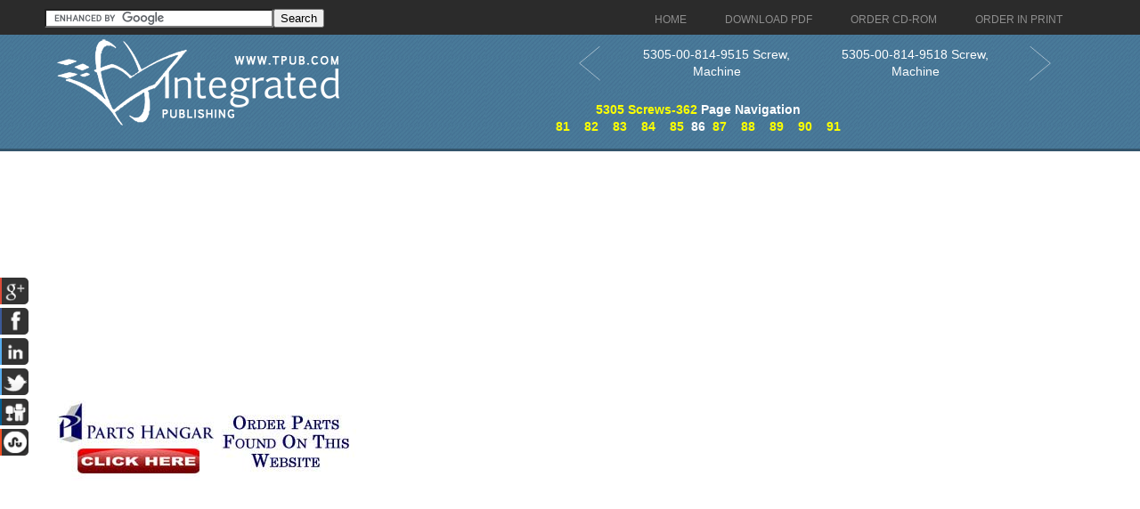

--- FILE ---
content_type: text/html; charset=utf-8
request_url: https://www.google.com/recaptcha/api2/aframe
body_size: 118
content:
<!DOCTYPE HTML><html><head><meta http-equiv="content-type" content="text/html; charset=UTF-8"></head><body><script nonce="M5I5MMNohHUJP2u7le5Qlg">/** Anti-fraud and anti-abuse applications only. See google.com/recaptcha */ try{var clients={'sodar':'https://pagead2.googlesyndication.com/pagead/sodar?'};window.addEventListener("message",function(a){try{if(a.source===window.parent){var b=JSON.parse(a.data);var c=clients[b['id']];if(c){var d=document.createElement('img');d.src=c+b['params']+'&rc='+(localStorage.getItem("rc::a")?sessionStorage.getItem("rc::b"):"");window.document.body.appendChild(d);sessionStorage.setItem("rc::e",parseInt(sessionStorage.getItem("rc::e")||0)+1);localStorage.setItem("rc::h",'1769875902419');}}}catch(b){}});window.parent.postMessage("_grecaptcha_ready", "*");}catch(b){}</script></body></html>

--- FILE ---
content_type: text/css
request_url: https://www.tpub.com/css/respon.css
body_size: 1058
content:
@media only screen and (min-width:768px) and (max-width:991px){.small_box{width:47%;}
#slider-wrapper object{width:100%;height:340px;}
}
@media screen and (min-width:480px) and (max-width:768px){.small_box{width:47%;}
.content_blog{width:99%;}
.Flickr{width:45%;}
.pref_blog{width:45%;}
#slider-wrapper object{width:100%;height:250px;}
}
@media screen and (max-width:479px){.small_box{width:99%;}
.content_blog{width:99%;}
.Flickr{width:99%;}
.pref_blog{width:99%;}
}
@media all and (orientation:landscape){}
@media all and (orientation:portrait){}
@charset "utf-8";.columns:after{clear:both;content:"";display:block;}
.columns{width:100%;}
.center_small_box > div:after{clear:both;display:block;}
.center_small_box > div{position:relative;}
h2 img{max-width:100%;height:auto;}
nav{margin:0;padding:0;border:0;}
article, aside, canvas, figure, figure img, figcaption, hgroup, footer, header, nav, section, audio, video{display:block;}
a img{border:0;}
.gigantic{font-size:110px;line-height:120px;letter-spacing:-2px;}
.huge{font-size:68px;line-height:72px;letter-spacing:-1px;}
.large{font-size:42px;line-height:48px;}
.bigger{font-size:26px;line-height:36px;}
.big{font-size:22px;line-height:30px;}
body{font:13px/1.5em Helvetica, Arial, sans-serif;}
.small, small{font-size:13px;line-height:18px;}
::selection{background:rgb(255,255,158);}
::-moz-selection{background:rgb(255,255,158);}
img::selection{background:transparent;}
img::-moz-selection{background:transparent;}
body{-webkit-tap-highlight-color:rgb(255,255,158);}
body{-webkit-text-size-adjust:100%;}
.wrapper{width:852px;padding-left:68px;}
#main{width:920px;padding-left:0px;}
.selectnav{display:none;}
@media only screen and (min-width:768px) and (max-width:991px){nav{}
#nav li{font-size:13px;font-weight:lighter;}
#nav>li ul{}
#nav>li>a>.subheader{display:none;}
#mobile-nav-holder{display:none;}
}
@media only screen and (max-width:767px){.js nav{width:100%;padding:10px 0 0 0;}
.js #nav{display:none;}
.js .selectnav{display:block;width:100%;padding:0;background:#FFF;padding:3px 5px;font-size:16px;border:1px solid #ccc;height:30px;}
.js .selectnav option{font-size:14px;padding:5px;}
.logo{float:none;}
}
@media only screen and (min-width:480px) and (max-width:767px){}
@media only screen and (max-width:767px){#webstore-navigation li{float:none !important;margin:5px 0 0 0 !important;}
#catalogue .last-column > div{margin:5px 0 0 0 !important;}
#catalogue .product{float:none !important;width:auto !important;}
#webstore{min-width:auto !important;}
}
@media only screen and (min-width:768px) and (max-width:959px){iframe.wid5{height:250px;width:100%;}
iframe.wid6{height:330px;}
iframe.wid7{height:300px;width:100%;}
.slider_box.slider_wid{width:auto;}
}
@media only screen and (max-width:767px){iframe.wid5{height:250px;width:100%;}
iframe.wid6{height:300px;}
iframe.wid7{height:300px;width:100%;}
iframe.wid8{height:280px;width:100%;}
.slider_box.slider_wid{width:auto;}
.header_res_text{position:absolute;width:100%;top:0;left:0;height:19px;background-color:#2b2b2b;z-index:-1;}
}
@media only screen and (max-width:479px){iframe.wid5{height:130px;width:100%;}
iframe.wid6{height:300px;}
#slider-wrapper object{width:100%;height:200px;}
.slider_box.slider_wid{width:auto;}
.header_res_text{position:absolute;width:100%;top:0;left:0;height:19px;background-color:#2b2b2b;z-index:-1;}
}
